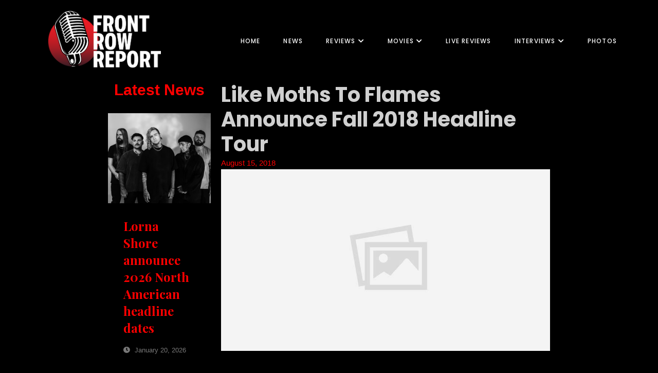

--- FILE ---
content_type: text/html; charset=UTF-8
request_url: https://www.thefrontrowreport.com/like-moths-flames-announce-fall-2018-headline-tour/
body_size: 16314
content:
<!DOCTYPE html>
<html lang="en-US">
<head>
	<meta charset="UTF-8" />
	<meta name="viewport" content="width=device-width, initial-scale=1" />
<title>Like Moths To Flames Announce Fall 2018 Headline Tour - Front Row Report</title>
<meta name="description" content="Like Moths to Flames will return to the road this fall. The band will embark on a headline, November/December trek with Oceans Ate Alaska, Phinehas, and Novelists in tow. Tickets are available here. Dark Divine was released in November 2017 via Rise Records. ICYMI: Rock Sound premiered the new song &quot;Empty the Same.&quot; Listen here AP premiered the &quot;Nowhere Left to&hellip;">
<meta name="robots" content="index, follow, max-snippet:-1, max-image-preview:large, max-video-preview:-1">
<link rel="canonical" href="https://www.thefrontrowreport.com/like-moths-flames-announce-fall-2018-headline-tour/">
<meta property="og:url" content="https://www.thefrontrowreport.com/like-moths-flames-announce-fall-2018-headline-tour/">
<meta property="og:site_name" content="Front Row Report">
<meta property="og:locale" content="en_US">
<meta property="og:type" content="article">
<meta property="article:author" content="https://www.facebook.com/thefrontrowreport">
<meta property="article:publisher" content="https://www.facebook.com/thefrontrowreport">
<meta property="article:section" content="News">
<meta property="og:title" content="Like Moths To Flames Announce Fall 2018 Headline Tour - Front Row Report">
<meta property="og:description" content="Like Moths to Flames will return to the road this fall. The band will embark on a headline, November/December trek with Oceans Ate Alaska, Phinehas, and Novelists in tow. Tickets are available here. Dark Divine was released in November 2017 via Rise Records. ICYMI: Rock Sound premiered the new song &quot;Empty the Same.&quot; Listen here AP premiered the &quot;Nowhere Left to&hellip;">
<meta property="og:image" content="">
<meta property="og:image:secure_url" content="">
<meta name="twitter:card" content="summary">
<meta name="twitter:title" content="Like Moths To Flames Announce Fall 2018 Headline Tour - Front Row Report">
<meta name="twitter:description" content="Like Moths to Flames will return to the road this fall. The band will embark on a headline, November/December trek with Oceans Ate Alaska, Phinehas, and Novelists in tow. Tickets are available here. Dark Divine was released in November 2017 via Rise Records. ICYMI: Rock Sound premiered the new song &quot;Empty the Same.&quot; Listen here AP premiered the &quot;Nowhere Left to&hellip;">
<link rel='dns-prefetch' href='//www.googletagmanager.com' />
<link rel="alternate" type="application/rss+xml" title="Front Row Report &raquo; Feed" href="https://www.thefrontrowreport.com/feed/" />
<link rel="alternate" type="application/rss+xml" title="Front Row Report &raquo; Comments Feed" href="https://www.thefrontrowreport.com/comments/feed/" />
<link rel="alternate" type="application/rss+xml" title="Front Row Report &raquo; Like Moths To Flames Announce Fall 2018 Headline Tour Comments Feed" href="https://www.thefrontrowreport.com/like-moths-flames-announce-fall-2018-headline-tour/feed/" />
<link rel="alternate" title="oEmbed (JSON)" type="application/json+oembed" href="https://www.thefrontrowreport.com/wp-json/oembed/1.0/embed?url=https%3A%2F%2Fwww.thefrontrowreport.com%2Flike-moths-flames-announce-fall-2018-headline-tour%2F" />
<link rel="alternate" title="oEmbed (XML)" type="text/xml+oembed" href="https://www.thefrontrowreport.com/wp-json/oembed/1.0/embed?url=https%3A%2F%2Fwww.thefrontrowreport.com%2Flike-moths-flames-announce-fall-2018-headline-tour%2F&#038;format=xml" />
<style id='wp-img-auto-sizes-contain-inline-css'>
img:is([sizes=auto i],[sizes^="auto," i]){contain-intrinsic-size:3000px 1500px}
/*# sourceURL=wp-img-auto-sizes-contain-inline-css */
</style>
<style id='wp-block-template-part-theme-inline-css'>
:root :where(.wp-block-template-part.has-background){margin-bottom:0;margin-top:0;padding:1.25em 2.375em}
/*# sourceURL=https://www.thefrontrowreport.com/wp-includes/blocks/template-part/theme.min.css */
</style>
<style id='wp-block-paragraph-inline-css'>
.is-small-text{font-size:.875em}.is-regular-text{font-size:1em}.is-large-text{font-size:2.25em}.is-larger-text{font-size:3em}.has-drop-cap:not(:focus):first-letter{float:left;font-size:8.4em;font-style:normal;font-weight:100;line-height:.68;margin:.05em .1em 0 0;text-transform:uppercase}body.rtl .has-drop-cap:not(:focus):first-letter{float:none;margin-left:.1em}p.has-drop-cap.has-background{overflow:hidden}:root :where(p.has-background){padding:1.25em 2.375em}:where(p.has-text-color:not(.has-link-color)) a{color:inherit}p.has-text-align-left[style*="writing-mode:vertical-lr"],p.has-text-align-right[style*="writing-mode:vertical-rl"]{rotate:180deg}
/*# sourceURL=https://www.thefrontrowreport.com/wp-includes/blocks/paragraph/style.min.css */
</style>
<style id='wp-emoji-styles-inline-css'>

	img.wp-smiley, img.emoji {
		display: inline !important;
		border: none !important;
		box-shadow: none !important;
		height: 1em !important;
		width: 1em !important;
		margin: 0 0.07em !important;
		vertical-align: -0.1em !important;
		background: none !important;
		padding: 0 !important;
	}
/*# sourceURL=wp-emoji-styles-inline-css */
</style>
<style id='wp-block-library-inline-css'>
:root{--wp-block-synced-color:#7a00df;--wp-block-synced-color--rgb:122,0,223;--wp-bound-block-color:var(--wp-block-synced-color);--wp-editor-canvas-background:#ddd;--wp-admin-theme-color:#007cba;--wp-admin-theme-color--rgb:0,124,186;--wp-admin-theme-color-darker-10:#006ba1;--wp-admin-theme-color-darker-10--rgb:0,107,160.5;--wp-admin-theme-color-darker-20:#005a87;--wp-admin-theme-color-darker-20--rgb:0,90,135;--wp-admin-border-width-focus:2px}@media (min-resolution:192dpi){:root{--wp-admin-border-width-focus:1.5px}}.wp-element-button{cursor:pointer}:root .has-very-light-gray-background-color{background-color:#eee}:root .has-very-dark-gray-background-color{background-color:#313131}:root .has-very-light-gray-color{color:#eee}:root .has-very-dark-gray-color{color:#313131}:root .has-vivid-green-cyan-to-vivid-cyan-blue-gradient-background{background:linear-gradient(135deg,#00d084,#0693e3)}:root .has-purple-crush-gradient-background{background:linear-gradient(135deg,#34e2e4,#4721fb 50%,#ab1dfe)}:root .has-hazy-dawn-gradient-background{background:linear-gradient(135deg,#faaca8,#dad0ec)}:root .has-subdued-olive-gradient-background{background:linear-gradient(135deg,#fafae1,#67a671)}:root .has-atomic-cream-gradient-background{background:linear-gradient(135deg,#fdd79a,#004a59)}:root .has-nightshade-gradient-background{background:linear-gradient(135deg,#330968,#31cdcf)}:root .has-midnight-gradient-background{background:linear-gradient(135deg,#020381,#2874fc)}:root{--wp--preset--font-size--normal:16px;--wp--preset--font-size--huge:42px}.has-regular-font-size{font-size:1em}.has-larger-font-size{font-size:2.625em}.has-normal-font-size{font-size:var(--wp--preset--font-size--normal)}.has-huge-font-size{font-size:var(--wp--preset--font-size--huge)}.has-text-align-center{text-align:center}.has-text-align-left{text-align:left}.has-text-align-right{text-align:right}.has-fit-text{white-space:nowrap!important}#end-resizable-editor-section{display:none}.aligncenter{clear:both}.items-justified-left{justify-content:flex-start}.items-justified-center{justify-content:center}.items-justified-right{justify-content:flex-end}.items-justified-space-between{justify-content:space-between}.screen-reader-text{border:0;clip-path:inset(50%);height:1px;margin:-1px;overflow:hidden;padding:0;position:absolute;width:1px;word-wrap:normal!important}.screen-reader-text:focus{background-color:#ddd;clip-path:none;color:#444;display:block;font-size:1em;height:auto;left:5px;line-height:normal;padding:15px 23px 14px;text-decoration:none;top:5px;width:auto;z-index:100000}html :where(.has-border-color){border-style:solid}html :where([style*=border-top-color]){border-top-style:solid}html :where([style*=border-right-color]){border-right-style:solid}html :where([style*=border-bottom-color]){border-bottom-style:solid}html :where([style*=border-left-color]){border-left-style:solid}html :where([style*=border-width]){border-style:solid}html :where([style*=border-top-width]){border-top-style:solid}html :where([style*=border-right-width]){border-right-style:solid}html :where([style*=border-bottom-width]){border-bottom-style:solid}html :where([style*=border-left-width]){border-left-style:solid}html :where(img[class*=wp-image-]){height:auto;max-width:100%}:where(figure){margin:0 0 1em}html :where(.is-position-sticky){--wp-admin--admin-bar--position-offset:var(--wp-admin--admin-bar--height,0px)}@media screen and (max-width:600px){html :where(.is-position-sticky){--wp-admin--admin-bar--position-offset:0px}}
/*# sourceURL=/wp-includes/css/dist/block-library/common.min.css */
</style>
<style id='global-styles-inline-css'>
:root{--wp--preset--aspect-ratio--square: 1;--wp--preset--aspect-ratio--4-3: 4/3;--wp--preset--aspect-ratio--3-4: 3/4;--wp--preset--aspect-ratio--3-2: 3/2;--wp--preset--aspect-ratio--2-3: 2/3;--wp--preset--aspect-ratio--16-9: 16/9;--wp--preset--aspect-ratio--9-16: 9/16;--wp--preset--color--black: #000000;--wp--preset--color--cyan-bluish-gray: #abb8c3;--wp--preset--color--white: #ffffff;--wp--preset--color--pale-pink: #f78da7;--wp--preset--color--vivid-red: #cf2e2e;--wp--preset--color--luminous-vivid-orange: #ff6900;--wp--preset--color--luminous-vivid-amber: #fcb900;--wp--preset--color--light-green-cyan: #7bdcb5;--wp--preset--color--vivid-green-cyan: #00d084;--wp--preset--color--pale-cyan-blue: #8ed1fc;--wp--preset--color--vivid-cyan-blue: #0693e3;--wp--preset--color--vivid-purple: #9b51e0;--wp--preset--color--zeever-primary: #FCFCFC;--wp--preset--color--zeever-secondary: #ff0000;--wp--preset--color--zeever-third: #121212;--wp--preset--color--zeever-bodytext: #D0D0D0;--wp--preset--color--zeever-bgsoft: #000000;--wp--preset--color--zeever-border: #000000;--wp--preset--color--zeever-button-border: #ff0000;--wp--preset--color--zeever-form: #252525;--wp--preset--gradient--vivid-cyan-blue-to-vivid-purple: linear-gradient(135deg,rgb(6,147,227) 0%,rgb(155,81,224) 100%);--wp--preset--gradient--light-green-cyan-to-vivid-green-cyan: linear-gradient(135deg,rgb(122,220,180) 0%,rgb(0,208,130) 100%);--wp--preset--gradient--luminous-vivid-amber-to-luminous-vivid-orange: linear-gradient(135deg,rgb(252,185,0) 0%,rgb(255,105,0) 100%);--wp--preset--gradient--luminous-vivid-orange-to-vivid-red: linear-gradient(135deg,rgb(255,105,0) 0%,rgb(207,46,46) 100%);--wp--preset--gradient--very-light-gray-to-cyan-bluish-gray: linear-gradient(135deg,rgb(238,238,238) 0%,rgb(169,184,195) 100%);--wp--preset--gradient--cool-to-warm-spectrum: linear-gradient(135deg,rgb(74,234,220) 0%,rgb(151,120,209) 20%,rgb(207,42,186) 40%,rgb(238,44,130) 60%,rgb(251,105,98) 80%,rgb(254,248,76) 100%);--wp--preset--gradient--blush-light-purple: linear-gradient(135deg,rgb(255,206,236) 0%,rgb(152,150,240) 100%);--wp--preset--gradient--blush-bordeaux: linear-gradient(135deg,rgb(254,205,165) 0%,rgb(254,45,45) 50%,rgb(107,0,62) 100%);--wp--preset--gradient--luminous-dusk: linear-gradient(135deg,rgb(255,203,112) 0%,rgb(199,81,192) 50%,rgb(65,88,208) 100%);--wp--preset--gradient--pale-ocean: linear-gradient(135deg,rgb(255,245,203) 0%,rgb(182,227,212) 50%,rgb(51,167,181) 100%);--wp--preset--gradient--electric-grass: linear-gradient(135deg,rgb(202,248,128) 0%,rgb(113,206,126) 100%);--wp--preset--gradient--midnight: linear-gradient(135deg,rgb(2,3,129) 0%,rgb(40,116,252) 100%);--wp--preset--gradient--quinary-to-septenary: linear-gradient(160deg, var(--wp--preset--color--quinary), var(--wp--preset--color--septenary));--wp--preset--font-size--small: 18px;--wp--preset--font-size--medium: 20px;--wp--preset--font-size--large: 24px;--wp--preset--font-size--x-large: 42px;--wp--preset--font-size--tiny: 16px;--wp--preset--font-size--normal: 20px;--wp--preset--font-size--extra-large: 40px;--wp--preset--font-size--huge: 96px;--wp--preset--font-size--gigantic: 144px;--wp--preset--font-size--heading-1: clamp(42px, 5.2778vw, 76px );--wp--preset--font-size--heading-2: clamp(28px, 3.334vw, 48px);--wp--preset--font-size--heading-3: clamp(22px, 1.667vw, 24px);--wp--preset--font-size--heading-4: clamp(20px, 1.528vw, 22px);--wp--preset--font-size--heading-5: clamp(18px, 1.389vw, 20px);--wp--preset--font-size--heading-6: clamp(14px, 1.112vw, 16px);--wp--preset--font-family--primary: 'Poppins';--wp--preset--font-family--secondary: 'Heebo';--wp--preset--spacing--20: 0.44rem;--wp--preset--spacing--30: 0.67rem;--wp--preset--spacing--40: 1rem;--wp--preset--spacing--50: 1.5rem;--wp--preset--spacing--60: 2.25rem;--wp--preset--spacing--70: 3.38rem;--wp--preset--spacing--80: 5.06rem;--wp--preset--shadow--natural: 6px 6px 9px rgba(0, 0, 0, 0.2);--wp--preset--shadow--deep: 12px 12px 50px rgba(0, 0, 0, 0.4);--wp--preset--shadow--sharp: 6px 6px 0px rgba(0, 0, 0, 0.2);--wp--preset--shadow--outlined: 6px 6px 0px -3px rgb(255, 255, 255), 6px 6px rgb(0, 0, 0);--wp--preset--shadow--crisp: 6px 6px 0px rgb(0, 0, 0);--wp--custom--headings--typography--font-family: var(--wp--preset--font-family--primary);}:root { --wp--style--global--content-size: 1170px;--wp--style--global--wide-size: 1200px; }:where(body) { margin: 0; }.wp-site-blocks > .alignleft { float: left; margin-right: 2em; }.wp-site-blocks > .alignright { float: right; margin-left: 2em; }.wp-site-blocks > .aligncenter { justify-content: center; margin-left: auto; margin-right: auto; }:where(.wp-site-blocks) > * { margin-block-start: 24px; margin-block-end: 0; }:where(.wp-site-blocks) > :first-child { margin-block-start: 0; }:where(.wp-site-blocks) > :last-child { margin-block-end: 0; }:root { --wp--style--block-gap: 24px; }:root :where(.is-layout-flow) > :first-child{margin-block-start: 0;}:root :where(.is-layout-flow) > :last-child{margin-block-end: 0;}:root :where(.is-layout-flow) > *{margin-block-start: 24px;margin-block-end: 0;}:root :where(.is-layout-constrained) > :first-child{margin-block-start: 0;}:root :where(.is-layout-constrained) > :last-child{margin-block-end: 0;}:root :where(.is-layout-constrained) > *{margin-block-start: 24px;margin-block-end: 0;}:root :where(.is-layout-flex){gap: 24px;}:root :where(.is-layout-grid){gap: 24px;}.is-layout-flow > .alignleft{float: left;margin-inline-start: 0;margin-inline-end: 2em;}.is-layout-flow > .alignright{float: right;margin-inline-start: 2em;margin-inline-end: 0;}.is-layout-flow > .aligncenter{margin-left: auto !important;margin-right: auto !important;}.is-layout-constrained > .alignleft{float: left;margin-inline-start: 0;margin-inline-end: 2em;}.is-layout-constrained > .alignright{float: right;margin-inline-start: 2em;margin-inline-end: 0;}.is-layout-constrained > .aligncenter{margin-left: auto !important;margin-right: auto !important;}.is-layout-constrained > :where(:not(.alignleft):not(.alignright):not(.alignfull)){max-width: var(--wp--style--global--content-size);margin-left: auto !important;margin-right: auto !important;}.is-layout-constrained > .alignwide{max-width: var(--wp--style--global--wide-size);}body .is-layout-flex{display: flex;}.is-layout-flex{flex-wrap: wrap;align-items: center;}.is-layout-flex > :is(*, div){margin: 0;}body .is-layout-grid{display: grid;}.is-layout-grid > :is(*, div){margin: 0;}body{background-color: var(--wp--preset--color--black);color: #D0D0D0;padding-top: 0px;padding-right: 0px;padding-bottom: 0px;padding-left: 0px;}a:where(:not(.wp-element-button)){color: var(--wp--preset--color--zeever-secondary);text-decoration: underline;}h1{font-family: var(--wp--custom--headings--typography--font-family);}h2{font-family: var(--wp--custom--headings--typography--font-family);}h3{font-family: var(--wp--custom--headings--typography--font-family);}h4{font-family: var(--wp--custom--headings--typography--font-family);}h5{font-family: var(--wp--custom--headings--typography--font-family);}h6{font-family: var(--wp--custom--headings--typography--font-family);}:root :where(.wp-element-button, .wp-block-button__link){background-color: #32373c;border-width: 0;color: #fff;font-family: inherit;font-size: inherit;font-style: inherit;font-weight: inherit;letter-spacing: inherit;line-height: inherit;padding-top: calc(0.667em + 2px);padding-right: calc(1.333em + 2px);padding-bottom: calc(0.667em + 2px);padding-left: calc(1.333em + 2px);text-decoration: none;text-transform: inherit;}.has-black-color{color: var(--wp--preset--color--black) !important;}.has-cyan-bluish-gray-color{color: var(--wp--preset--color--cyan-bluish-gray) !important;}.has-white-color{color: var(--wp--preset--color--white) !important;}.has-pale-pink-color{color: var(--wp--preset--color--pale-pink) !important;}.has-vivid-red-color{color: var(--wp--preset--color--vivid-red) !important;}.has-luminous-vivid-orange-color{color: var(--wp--preset--color--luminous-vivid-orange) !important;}.has-luminous-vivid-amber-color{color: var(--wp--preset--color--luminous-vivid-amber) !important;}.has-light-green-cyan-color{color: var(--wp--preset--color--light-green-cyan) !important;}.has-vivid-green-cyan-color{color: var(--wp--preset--color--vivid-green-cyan) !important;}.has-pale-cyan-blue-color{color: var(--wp--preset--color--pale-cyan-blue) !important;}.has-vivid-cyan-blue-color{color: var(--wp--preset--color--vivid-cyan-blue) !important;}.has-vivid-purple-color{color: var(--wp--preset--color--vivid-purple) !important;}.has-zeever-primary-color{color: var(--wp--preset--color--zeever-primary) !important;}.has-zeever-secondary-color{color: var(--wp--preset--color--zeever-secondary) !important;}.has-zeever-third-color{color: var(--wp--preset--color--zeever-third) !important;}.has-zeever-bodytext-color{color: var(--wp--preset--color--zeever-bodytext) !important;}.has-zeever-bgsoft-color{color: var(--wp--preset--color--zeever-bgsoft) !important;}.has-zeever-border-color{color: var(--wp--preset--color--zeever-border) !important;}.has-zeever-button-border-color{color: var(--wp--preset--color--zeever-button-border) !important;}.has-zeever-form-color{color: var(--wp--preset--color--zeever-form) !important;}.has-black-background-color{background-color: var(--wp--preset--color--black) !important;}.has-cyan-bluish-gray-background-color{background-color: var(--wp--preset--color--cyan-bluish-gray) !important;}.has-white-background-color{background-color: var(--wp--preset--color--white) !important;}.has-pale-pink-background-color{background-color: var(--wp--preset--color--pale-pink) !important;}.has-vivid-red-background-color{background-color: var(--wp--preset--color--vivid-red) !important;}.has-luminous-vivid-orange-background-color{background-color: var(--wp--preset--color--luminous-vivid-orange) !important;}.has-luminous-vivid-amber-background-color{background-color: var(--wp--preset--color--luminous-vivid-amber) !important;}.has-light-green-cyan-background-color{background-color: var(--wp--preset--color--light-green-cyan) !important;}.has-vivid-green-cyan-background-color{background-color: var(--wp--preset--color--vivid-green-cyan) !important;}.has-pale-cyan-blue-background-color{background-color: var(--wp--preset--color--pale-cyan-blue) !important;}.has-vivid-cyan-blue-background-color{background-color: var(--wp--preset--color--vivid-cyan-blue) !important;}.has-vivid-purple-background-color{background-color: var(--wp--preset--color--vivid-purple) !important;}.has-zeever-primary-background-color{background-color: var(--wp--preset--color--zeever-primary) !important;}.has-zeever-secondary-background-color{background-color: var(--wp--preset--color--zeever-secondary) !important;}.has-zeever-third-background-color{background-color: var(--wp--preset--color--zeever-third) !important;}.has-zeever-bodytext-background-color{background-color: var(--wp--preset--color--zeever-bodytext) !important;}.has-zeever-bgsoft-background-color{background-color: var(--wp--preset--color--zeever-bgsoft) !important;}.has-zeever-border-background-color{background-color: var(--wp--preset--color--zeever-border) !important;}.has-zeever-button-border-background-color{background-color: var(--wp--preset--color--zeever-button-border) !important;}.has-zeever-form-background-color{background-color: var(--wp--preset--color--zeever-form) !important;}.has-black-border-color{border-color: var(--wp--preset--color--black) !important;}.has-cyan-bluish-gray-border-color{border-color: var(--wp--preset--color--cyan-bluish-gray) !important;}.has-white-border-color{border-color: var(--wp--preset--color--white) !important;}.has-pale-pink-border-color{border-color: var(--wp--preset--color--pale-pink) !important;}.has-vivid-red-border-color{border-color: var(--wp--preset--color--vivid-red) !important;}.has-luminous-vivid-orange-border-color{border-color: var(--wp--preset--color--luminous-vivid-orange) !important;}.has-luminous-vivid-amber-border-color{border-color: var(--wp--preset--color--luminous-vivid-amber) !important;}.has-light-green-cyan-border-color{border-color: var(--wp--preset--color--light-green-cyan) !important;}.has-vivid-green-cyan-border-color{border-color: var(--wp--preset--color--vivid-green-cyan) !important;}.has-pale-cyan-blue-border-color{border-color: var(--wp--preset--color--pale-cyan-blue) !important;}.has-vivid-cyan-blue-border-color{border-color: var(--wp--preset--color--vivid-cyan-blue) !important;}.has-vivid-purple-border-color{border-color: var(--wp--preset--color--vivid-purple) !important;}.has-zeever-primary-border-color{border-color: var(--wp--preset--color--zeever-primary) !important;}.has-zeever-secondary-border-color{border-color: var(--wp--preset--color--zeever-secondary) !important;}.has-zeever-third-border-color{border-color: var(--wp--preset--color--zeever-third) !important;}.has-zeever-bodytext-border-color{border-color: var(--wp--preset--color--zeever-bodytext) !important;}.has-zeever-bgsoft-border-color{border-color: var(--wp--preset--color--zeever-bgsoft) !important;}.has-zeever-border-border-color{border-color: var(--wp--preset--color--zeever-border) !important;}.has-zeever-button-border-border-color{border-color: var(--wp--preset--color--zeever-button-border) !important;}.has-zeever-form-border-color{border-color: var(--wp--preset--color--zeever-form) !important;}.has-vivid-cyan-blue-to-vivid-purple-gradient-background{background: var(--wp--preset--gradient--vivid-cyan-blue-to-vivid-purple) !important;}.has-light-green-cyan-to-vivid-green-cyan-gradient-background{background: var(--wp--preset--gradient--light-green-cyan-to-vivid-green-cyan) !important;}.has-luminous-vivid-amber-to-luminous-vivid-orange-gradient-background{background: var(--wp--preset--gradient--luminous-vivid-amber-to-luminous-vivid-orange) !important;}.has-luminous-vivid-orange-to-vivid-red-gradient-background{background: var(--wp--preset--gradient--luminous-vivid-orange-to-vivid-red) !important;}.has-very-light-gray-to-cyan-bluish-gray-gradient-background{background: var(--wp--preset--gradient--very-light-gray-to-cyan-bluish-gray) !important;}.has-cool-to-warm-spectrum-gradient-background{background: var(--wp--preset--gradient--cool-to-warm-spectrum) !important;}.has-blush-light-purple-gradient-background{background: var(--wp--preset--gradient--blush-light-purple) !important;}.has-blush-bordeaux-gradient-background{background: var(--wp--preset--gradient--blush-bordeaux) !important;}.has-luminous-dusk-gradient-background{background: var(--wp--preset--gradient--luminous-dusk) !important;}.has-pale-ocean-gradient-background{background: var(--wp--preset--gradient--pale-ocean) !important;}.has-electric-grass-gradient-background{background: var(--wp--preset--gradient--electric-grass) !important;}.has-midnight-gradient-background{background: var(--wp--preset--gradient--midnight) !important;}.has-quinary-to-septenary-gradient-background{background: var(--wp--preset--gradient--quinary-to-septenary) !important;}.has-small-font-size{font-size: var(--wp--preset--font-size--small) !important;}.has-medium-font-size{font-size: var(--wp--preset--font-size--medium) !important;}.has-large-font-size{font-size: var(--wp--preset--font-size--large) !important;}.has-x-large-font-size{font-size: var(--wp--preset--font-size--x-large) !important;}.has-tiny-font-size{font-size: var(--wp--preset--font-size--tiny) !important;}.has-normal-font-size{font-size: var(--wp--preset--font-size--normal) !important;}.has-extra-large-font-size{font-size: var(--wp--preset--font-size--extra-large) !important;}.has-huge-font-size{font-size: var(--wp--preset--font-size--huge) !important;}.has-gigantic-font-size{font-size: var(--wp--preset--font-size--gigantic) !important;}.has-heading-1-font-size{font-size: var(--wp--preset--font-size--heading-1) !important;}.has-heading-2-font-size{font-size: var(--wp--preset--font-size--heading-2) !important;}.has-heading-3-font-size{font-size: var(--wp--preset--font-size--heading-3) !important;}.has-heading-4-font-size{font-size: var(--wp--preset--font-size--heading-4) !important;}.has-heading-5-font-size{font-size: var(--wp--preset--font-size--heading-5) !important;}.has-heading-6-font-size{font-size: var(--wp--preset--font-size--heading-6) !important;}.has-primary-font-family{font-family: var(--wp--preset--font-family--primary) !important;}.has-secondary-font-family{font-family: var(--wp--preset--font-family--secondary) !important;}
/*# sourceURL=global-styles-inline-css */
</style>
<style id='wp-block-template-skip-link-inline-css'>

		.skip-link.screen-reader-text {
			border: 0;
			clip-path: inset(50%);
			height: 1px;
			margin: -1px;
			overflow: hidden;
			padding: 0;
			position: absolute !important;
			width: 1px;
			word-wrap: normal !important;
		}

		.skip-link.screen-reader-text:focus {
			background-color: #eee;
			clip-path: none;
			color: #444;
			display: block;
			font-size: 1em;
			height: auto;
			left: 5px;
			line-height: normal;
			padding: 15px 23px 14px;
			text-decoration: none;
			top: 5px;
			width: auto;
			z-index: 100000;
		}
/*# sourceURL=wp-block-template-skip-link-inline-css */
</style>
<link rel='stylesheet' id='zeever-style-css' href='https://www.thefrontrowreport.com/wp-content/themes/zeever/style.css?ver=1.1.2' media='all' />
<style id='zeever-style-inline-css'>
@import url(https://www.thefrontrowreport.com/wp-content/fonts/3522bf74609183594e6fae89d6e9dbda.css);
/*# sourceURL=zeever-style-inline-css */
</style>
<link rel='stylesheet' id='zeever-core-add-css' href='https://www.thefrontrowreport.com/wp-content/themes/zeever//assets/css/core-add.css?ver=1.1.2' media='all' />
<link rel='stylesheet' id='zeever-animate-css' href='https://www.thefrontrowreport.com/wp-content/themes/zeever//assets/css/animation.css?ver=1.1.2' media='all' />
<link rel='stylesheet' id='gutenverse-frontend-font-awesome-css' href='https://www.thefrontrowreport.com/wp-content/plugins/gutenverse/assets/fontawesome/css/all.min.css?ver=1.9.2' media='all' />
<link rel='stylesheet' id='gutenverse-frontend-icon-gutenverse-css' href='https://www.thefrontrowreport.com/wp-content/plugins/gutenverse/assets/gtnicon/gtnicon.css?ver=1.9.2' media='all' />
<link rel='stylesheet' id='gutenverse-frontend-style-css' href='https://www.thefrontrowreport.com/wp-content/plugins/gutenverse/assets/css/frontend-block.css?ver=1.9.2' media='all' />
<link rel='stylesheet' id='gutenverse-frontend-icons-css' href='https://www.thefrontrowreport.com/wp-content/plugins/gutenverse/assets/css/frontend-icon.css?ver=1.9.2' media='all' />

<!-- Google tag (gtag.js) snippet added by Site Kit -->

<!-- Google Analytics snippet added by Site Kit -->
<script src="https://www.googletagmanager.com/gtag/js?id=GT-NC68PBT4" id="google_gtagjs-js" async></script>
<script id="google_gtagjs-js-after">
window.dataLayer = window.dataLayer || [];function gtag(){dataLayer.push(arguments);}
gtag("set","linker",{"domains":["www.thefrontrowreport.com"]});
gtag("js", new Date());
gtag("set", "developer_id.dZTNiMT", true);
gtag("config", "GT-NC68PBT4");
//# sourceURL=google_gtagjs-js-after
</script>

<!-- End Google tag (gtag.js) snippet added by Site Kit -->
<link rel="https://api.w.org/" href="https://www.thefrontrowreport.com/wp-json/" /><link rel="alternate" title="JSON" type="application/json" href="https://www.thefrontrowreport.com/wp-json/wp/v2/posts/19991" /><link rel="EditURI" type="application/rsd+xml" title="RSD" href="https://www.thefrontrowreport.com/xmlrpc.php?rsd" />
<meta name="generator" content="WordPress 6.9" />
<link rel='shortlink' href='https://www.thefrontrowreport.com/?p=19991' />
<meta name="generator" content="Site Kit by Google 1.128.0" />		<style id="gutenverse-global-css"> 
			:root { 
            --guten-screen-xs-max: 767px;
            --guten-screen-sm-min: 768px;
            --guten-screen-sm-max: 1024px;
            --guten-screen-md-min: 1025px; 
        }body { --gutenverse-font-family-h1-font:Poppins;--gutenverse-font-size-h1-font:76px;--gutenverse-font-weight-h1-font:600;--gutenverse-font-lineHeight-h1-font:1.2em;--gutenverse-font-family-h2-font:Poppins;--gutenverse-font-size-h2-font:48px;--gutenverse-font-weight-h2-font:700;--gutenverse-font-lineHeight-h2-font:1.2em;--gutenverse-font-family-h2-hero-font:Poppins;--gutenverse-font-size-h2-hero-font:56px;--gutenverse-font-weight-h2-hero-font:700;--gutenverse-font-lineHeight-h2-hero-font:1.2em;--gutenverse-font-family-h2-small-font:Poppins;--gutenverse-font-size-h2-small-font:36px;--gutenverse-font-weight-h2-small-font:700;--gutenverse-font-lineHeight-h2-small-font:1.2em;--gutenverse-font-family-h3-font:Poppins;--gutenverse-font-size-h3-font:24px;--gutenverse-font-weight-h3-font:700;--gutenverse-font-lineHeight-h3-font:1.2em;--gutenverse-font-family-h3-big-font:Poppins;--gutenverse-font-size-h3-big-font:28px;--gutenverse-font-weight-h3-big-font:700;--gutenverse-font-lineHeight-h3-big-font:1.2em;--gutenverse-font-family-h4-font:Poppins;--gutenverse-font-size-h4-font:20px;--gutenverse-font-weight-h4-font:500;--gutenverse-font-lineHeight-h4-font:1.4em;--gutenverse-font-family-h4-alt-font:Poppins;--gutenverse-font-size-h4-alt-font:18px;--gutenverse-font-weight-h4-alt-font:600;--gutenverse-font-lineHeight-h4-alt-font:1.7em;--gutenverse-font-family-h5-font:Poppins;--gutenverse-font-size-h5-font:16px;--gutenverse-font-weight-h5-font:500;--gutenverse-font-transform-h5-font:uppercase;--gutenverse-font-lineHeight-h5-font:1.3em;--gutenverse-font-spacing-h5-font:0.01em;--gutenverse-font-family-h6-font:Poppins;--gutenverse-font-size-h6-font:16px;--gutenverse-font-weight-h6-font:500;--gutenverse-font-lineHeight-h6-font:1.2em;--gutenverse-font-family-body-text-font:Heebo;--gutenverse-font-size-body-text-font:15px;--gutenverse-font-weight-body-text-font:400;--gutenverse-font-lineHeight-body-text-font:1.7em;--gutenverse-font-family-body-text-2-font:Heebo;--gutenverse-font-size-body-text-2-font:14px;--gutenverse-font-weight-body-text-2-font:400;--gutenverse-font-lineHeight-body-text-2-font:1.7em;--gutenverse-font-family-button-font:Heebo;--gutenverse-font-size-button-font:15px;--gutenverse-font-weight-button-font:500;--gutenverse-font-transform-button-font:uppercase;--gutenverse-font-lineHeight-button-font:1em;--gutenverse-font-spacing-button-font:0.1em;--gutenverse-font-family-button-two-font:Heebo;--gutenverse-font-size-button-two-font:14px;--gutenverse-font-weight-button-two-font:500;--gutenverse-font-transform-button-two-font:uppercase;--gutenverse-font-lineHeight-button-two-font:1em;--gutenverse-font-spacing-button-two-font:0.1em;--gutenverse-font-family-nav-font:Poppins;--gutenverse-font-size-nav-font:12px;--gutenverse-font-weight-nav-font:500;--gutenverse-font-transform-nav-font:uppercase;--gutenverse-font-lineHeight-nav-font:1.7em;--gutenverse-font-spacing-nav-font:0.1em;--gutenverse-font-family-testimonial-font:Heebo;--gutenverse-font-size-testimonial-font:16px;--gutenverse-font-weight-testimonial-font:400;--gutenverse-font-style-testimonial-font:italic;--gutenverse-font-lineHeight-testimonial-font:1.5em;--gutenverse-font-family-readmore-font:Heebo;--gutenverse-font-size-readmore-font:12px;--gutenverse-font-weight-readmore-font:500;--gutenverse-font-transform-readmore-font:uppercase;--gutenverse-font-lineHeight-readmore-font:1.5em;--gutenverse-font-spacing-readmore-font:0.1em;--gutenverse-font-family-404-font:Heebo;--gutenverse-font-size-404-font:156px;--gutenverse-font-weight-404-font:700;--gutenverse-font-lineHeight-404-font:1.2em;--gutenverse-font-family-list-text-font:Heebo;--gutenverse-font-size-list-text-font:16px;--gutenverse-font-weight-list-text-font:400;--gutenverse-font-lineHeight-list-text-font:1.7em;--gutenverse-font-family-h1-font:Poppins;--gutenverse-font-size-h1-font:76px;--gutenverse-font-weight-h1-font:600;--gutenverse-font-lineHeight-h1-font:1.2em;--gutenverse-font-family-h2-font:Poppins;--gutenverse-font-size-h2-font:48px;--gutenverse-font-weight-h2-font:700;--gutenverse-font-lineHeight-h2-font:1.2em;--gutenverse-font-family-h2-hero-font:Poppins;--gutenverse-font-size-h2-hero-font:56px;--gutenverse-font-weight-h2-hero-font:700;--gutenverse-font-lineHeight-h2-hero-font:1.2em;--gutenverse-font-family-h2-small-font:Poppins;--gutenverse-font-size-h2-small-font:36px;--gutenverse-font-weight-h2-small-font:700;--gutenverse-font-lineHeight-h2-small-font:1.2em;--gutenverse-font-family-h3-font:Poppins;--gutenverse-font-size-h3-font:24px;--gutenverse-font-weight-h3-font:700;--gutenverse-font-lineHeight-h3-font:1.2em;--gutenverse-font-family-h3-big-font:Poppins;--gutenverse-font-size-h3-big-font:28px;--gutenverse-font-weight-h3-big-font:700;--gutenverse-font-lineHeight-h3-big-font:1.2em;--gutenverse-font-family-h4-font:Poppins;--gutenverse-font-size-h4-font:20px;--gutenverse-font-weight-h4-font:500;--gutenverse-font-lineHeight-h4-font:1.4em;--gutenverse-font-family-h4-alt-font:Poppins;--gutenverse-font-size-h4-alt-font:18px;--gutenverse-font-weight-h4-alt-font:600;--gutenverse-font-lineHeight-h4-alt-font:1.7em;--gutenverse-font-family-h5-font:Poppins;--gutenverse-font-size-h5-font:16px;--gutenverse-font-weight-h5-font:500;--gutenverse-font-transform-h5-font:uppercase;--gutenverse-font-lineHeight-h5-font:1.3em;--gutenverse-font-spacing-h5-font:0.01em;--gutenverse-font-family-h6-font:Poppins;--gutenverse-font-size-h6-font:16px;--gutenverse-font-weight-h6-font:500;--gutenverse-font-lineHeight-h6-font:1.2em;--gutenverse-font-family-body-text-font:Heebo;--gutenverse-font-size-body-text-font:15px;--gutenverse-font-weight-body-text-font:400;--gutenverse-font-lineHeight-body-text-font:1.7em;--gutenverse-font-family-body-text-2-font:Heebo;--gutenverse-font-size-body-text-2-font:14px;--gutenverse-font-weight-body-text-2-font:400;--gutenverse-font-lineHeight-body-text-2-font:1.7em;--gutenverse-font-family-button-font:Heebo;--gutenverse-font-size-button-font:15px;--gutenverse-font-weight-button-font:500;--gutenverse-font-transform-button-font:uppercase;--gutenverse-font-lineHeight-button-font:1em;--gutenverse-font-spacing-button-font:0.1em;--gutenverse-font-family-button-two-font:Heebo;--gutenverse-font-size-button-two-font:14px;--gutenverse-font-weight-button-two-font:500;--gutenverse-font-transform-button-two-font:uppercase;--gutenverse-font-lineHeight-button-two-font:1em;--gutenverse-font-spacing-button-two-font:0.1em;--gutenverse-font-family-nav-font:Poppins;--gutenverse-font-size-nav-font:12px;--gutenverse-font-weight-nav-font:500;--gutenverse-font-transform-nav-font:uppercase;--gutenverse-font-lineHeight-nav-font:1.7em;--gutenverse-font-spacing-nav-font:0.1em;--gutenverse-font-family-testimonial-font:Heebo;--gutenverse-font-size-testimonial-font:16px;--gutenverse-font-weight-testimonial-font:400;--gutenverse-font-style-testimonial-font:italic;--gutenverse-font-lineHeight-testimonial-font:1.5em;--gutenverse-font-family-readmore-font:Heebo;--gutenverse-font-size-readmore-font:12px;--gutenverse-font-weight-readmore-font:500;--gutenverse-font-transform-readmore-font:uppercase;--gutenverse-font-lineHeight-readmore-font:1.5em;--gutenverse-font-spacing-readmore-font:0.1em;--gutenverse-font-family-404-font:Heebo;--gutenverse-font-size-404-font:156px;--gutenverse-font-weight-404-font:700;--gutenverse-font-lineHeight-404-font:1.2em;--gutenverse-font-family-list-text-font:Heebo;--gutenverse-font-size-list-text-font:16px;--gutenverse-font-weight-list-text-font:400;--gutenverse-font-lineHeight-list-text-font:1.7em; } 
				@media only screen and (max-width: 1024px) { body {--gutenverse-font-size-h3-font:22px;--gutenverse-font-size-testimonial-font:14px;--gutenverse-font-size-h3-font:22px;--gutenverse-font-size-testimonial-font:14px;}
				@media only screen and (max-width: 767px) { body {--gutenverse-font-size-h1-font:32px;--gutenverse-font-size-h2-font:30px;--gutenverse-font-size-h2-hero-font:32px;--gutenverse-font-size-h2-small-font:24px;--gutenverse-font-size-h3-big-font:22px;--gutenverse-font-size-h4-font:16px;--gutenverse-font-size-h4-alt-font:16px;--gutenverse-font-size-h5-font:14px;--gutenverse-font-size-button-font:12px;--gutenverse-font-size-button-two-font:12px;--gutenverse-font-size-404-font:56px;--gutenverse-font-size-list-text-font:14px;--gutenverse-font-size-h1-font:32px;--gutenverse-font-size-h2-font:30px;--gutenverse-font-size-h2-hero-font:32px;--gutenverse-font-size-h2-small-font:24px;--gutenverse-font-size-h3-big-font:22px;--gutenverse-font-size-h4-font:16px;--gutenverse-font-size-h4-alt-font:16px;--gutenverse-font-size-h5-font:14px;--gutenverse-font-size-button-font:12px;--gutenverse-font-size-button-two-font:12px;--gutenverse-font-size-404-font:56px;--gutenverse-font-size-list-text-font:14px;}		</style>
				<style id="gutenverse-template-generator"> 
			.guten-fvg1Dl.layout-boxed > .guten-container { max-width: 1170px; } section.guten-element.guten-fvg1Dl > .guten-container { align-content: center; align-items: center; } .guten-element.guten-fvg1Dl { margin-bottom: -200px; padding-top: 10px; z-index: 4; } @media only screen and (max-width: 1024px) { .guten-element.guten-fvg1Dl { margin-bottom: -120px; padding-right: 10px; padding-left: 10px; z-index: 4; } }.guten-hdVg51 { width: 25%;  } .guten-section > .guten-container > .guten-hdVg51.guten-column > .sticky-wrapper > .guten-column-wrapper {   } @media only screen and (max-width: 1024px) { .guten-hdVg51 { width: 25%; } } @media only screen and (max-width: 767px) { .guten-section .guten-hdVg51.guten-column  { width: 50%; } }.guten-4D2MFv { width: 75%;  } .guten-section > .guten-container > .guten-4D2MFv.guten-column > .sticky-wrapper > .guten-column-wrapper {  justify-content: flex-end; } @media only screen and (max-width: 1024px) { .guten-4D2MFv { width: 75%; } } @media only screen and (max-width: 767px) { .guten-section .guten-4D2MFv.guten-column  { width: 50%; } }.guten-xxQGCA { text-align: center;  } .guten-xxQGCA img { width: 82%; } @media only screen and (max-width: 1024px) { .guten-xxQGCA img { width: 100%; } }#guten-uNzlPk .gutenverse-menu-wrapper .gutenverse-menu { justify-content: flex-end; } #guten-uNzlPk .gutenverse-menu-wrapper { background-color: ; } #guten-uNzlPk .gutenverse-menu-wrapper .gutenverse-menu > li > a, #guten-uNzlPk .gutenverse-menu-wrapper .gutenverse-menu > ul > li > a { font-family: var(--gutenverse-font-family-nav-font); font-size: var(--gutenverse-font-size-nav-font); font-weight: var(--gutenverse-font-weight-nav-font); text-transform: var(--gutenverse-font-transform-nav-font); font-style: var(--gutenverse-font-style-nav-font); text-decoration: var(--gutenverse-font-decoration-nav-font); line-height: var(--gutenverse-font-lineHeight-nav-font); letter-spacing: var(--gutenverse-font-spacing-nav-font); padding-left: 30px; color: var(--wp--preset--color--zeever-primary); } #guten-uNzlPk .gutenverse-menu-wrapper .gutenverse-menu > li:hover > a, #guten-uNzlPk .gutenverse-menu-wrapper .gutenverse-menu > ul > li:hover > a { color: var(--wp--preset--color--zeever-secondary); } #guten-uNzlPk .gutenverse-menu-wrapper .gutenverse-menu > li.current-menu-item > a, #guten-uNzlPk .gutenverse-menu-wrapper .gutenverse-menu > ul > li.current-menu-item > a { color: var(--wp--preset--color--zeever-secondary); } #guten-uNzlPk .gutenverse-menu-wrapper .gutenverse-menu > li.current-menu-ancestor > a, #guten-uNzlPk .gutenverse-menu-wrapper .gutenverse-menu > ul > li.current-menu-ancestor > a { color: var(--wp--preset--color--zeever-secondary); } #guten-uNzlPk.guten-nav-menu .gutenverse-menu-wrapper .gutenverse-menu li.menu-item-has-children > a i { border-style: none; } #guten-uNzlPk .gutenverse-menu-wrapper .gutenverse-menu .sub-menu li  a { font-family: var(--gutenverse-font-family-nav-font); font-size: var(--gutenverse-font-size-nav-font); font-weight: var(--gutenverse-font-weight-nav-font); text-transform: var(--gutenverse-font-transform-nav-font); font-style: var(--gutenverse-font-style-nav-font); text-decoration: var(--gutenverse-font-decoration-nav-font); line-height: var(--gutenverse-font-lineHeight-nav-font); letter-spacing: var(--gutenverse-font-spacing-nav-font); } #guten-uNzlPk .gutenverse-menu-wrapper .gutenverse-menu .sub-menu li > a { color: var(--wp--preset--color--zeever-third); background-color: ; } #guten-uNzlPk .gutenverse-menu-wrapper .gutenverse-menu .sub-menu li:hover > a { color: var(--wp--preset--color--zeever-secondary); } #guten-uNzlPk .gutenverse-menu-wrapper .gutenverse-menu .sub-menu > li.current-menu-item > a { color: var(--wp--preset--color--zeever-secondary); background-color: ; } #guten-uNzlPk.guten-nav-menu .gutenverse-menu-wrapper .gutenverse-menu li.menu-item-has-children .sub-menu { width: 215px; } #guten-uNzlPk .gutenverse-hamburger-wrapper { justify-content: right; } #guten-uNzlPk.guten-nav-menu .gutenverse-hamburger-menu { background-color: rgba(255, 255, 255, 0); border-style: solid; border-width: 2px; border-color: var(--wp--preset--color--zeever-secondary); } #guten-uNzlPk.guten-nav-menu .gutenverse-menu-wrapper .gutenverse-nav-identity-panel .gutenverse-close-menu { background-color: rgba(255, 255, 255, 0); border-style: solid; border-width: 1px; border-color: var(--wp--preset--color--zeever-secondary); } @media only screen and (max-width: 1024px) { #guten-uNzlPk .gutenverse-menu-wrapper .gutenverse-menu { justify-content: flex-start; } #guten-uNzlPk.break-point-mobile.guten-nav-menu .gutenverse-menu-wrapper { background-color: rgba(11, 12, 16, 1); } #guten-uNzlPk.break-point-tablet.guten-nav-menu .gutenverse-menu-wrapper { background-color: rgba(11, 12, 16, 1); } #guten-uNzlPk .gutenverse-menu-wrapper { padding-top: 20px; padding-right: 20px; padding-left: 20px; } #guten-uNzlPk .gutenverse-menu-wrapper .gutenverse-menu > li > a, #guten-uNzlPk .gutenverse-menu-wrapper .gutenverse-menu > ul > li > a { padding-left: 10px; color: rgba(255, 255, 255, 1); } #guten-uNzlPk .gutenverse-menu-wrapper .gutenverse-menu > li:hover > a, #guten-uNzlPk .gutenverse-menu-wrapper .gutenverse-menu > ul > li:hover > a { color: rgba(102, 252, 241, 1); } #guten-uNzlPk .gutenverse-menu-wrapper .gutenverse-menu > li.current-menu-item > a, #guten-uNzlPk .gutenverse-menu-wrapper .gutenverse-menu > ul > li.current-menu-item > a { color: rgba(102, 252, 241, 1); } #guten-uNzlPk .gutenverse-menu-wrapper .gutenverse-menu > li.current-menu-ancestor > a, #guten-uNzlPk .gutenverse-menu-wrapper .gutenverse-menu > ul > li.current-menu-ancestor > a { color: rgba(102, 252, 241, 1); } #guten-uNzlPk.guten-nav-menu .gutenverse-menu-wrapper .gutenverse-menu li.menu-item-has-children > a i { margin-right: 20px; padding-top: 10px; padding-right: 10px; padding-bottom: 10px; padding-left: 10px; } #guten-uNzlPk .gutenverse-menu-wrapper .gutenverse-menu .sub-menu li > a { color: rgba(255, 255, 255, 1); } #guten-uNzlPk .gutenverse-menu-wrapper .gutenverse-menu .sub-menu li:hover > a { color: rgba(102, 252, 241, 1); } #guten-uNzlPk .gutenverse-menu-wrapper .gutenverse-menu .sub-menu > li.current-menu-item > a { color: rgba(102, 252, 241, 1); } #guten-uNzlPk.guten-nav-menu .gutenverse-hamburger-menu { padding-top: 15px; padding-right: 20px; padding-bottom: 15px; padding-left: 20px; color: rgba(255, 255, 255, 1); } #guten-uNzlPk.guten-nav-menu .gutenverse-menu-wrapper .gutenverse-nav-identity-panel .gutenverse-close-menu { padding-top: 10px; padding-bottom: 10px; color: rgba(255, 255, 255, 1); border-top-left-radius: 0px;border-top-right-radius: 0px;border-bottom-right-radius: 0px;border-bottom-left-radius: 0px; } } @media only screen and (max-width: 767px) { #guten-uNzlPk .gutenverse-menu-wrapper .gutenverse-menu { justify-content: flex-start; } #guten-uNzlPk .gutenverse-menu-wrapper .gutenverse-menu > li:hover > a, #guten-uNzlPk .gutenverse-menu-wrapper .gutenverse-menu > ul > li:hover > a { color: var(--wp--preset--color--zeever-secondary); } #guten-uNzlPk .gutenverse-menu-wrapper .gutenverse-menu > li.current-menu-item > a, #guten-uNzlPk .gutenverse-menu-wrapper .gutenverse-menu > ul > li.current-menu-item > a { color: var(--wp--preset--color--zeever-secondary); } #guten-uNzlPk .gutenverse-menu-wrapper .gutenverse-menu > li.current-menu-ancestor > a, #guten-uNzlPk .gutenverse-menu-wrapper .gutenverse-menu > ul > li.current-menu-ancestor > a { color: var(--wp--preset--color--zeever-secondary); } #guten-uNzlPk.guten-nav-menu .gutenverse-hamburger-menu { padding-top: 10px; padding-right: 15px; padding-bottom: 10px; padding-left: 15px; margin-top: 10px; } }.guten-V3zHzh.layout-boxed > .guten-container { max-width: 1170px; } .guten-V3zHzh:not(.background-animated), .guten-V3zHzh.background-animated > .guten-background-animated .animated-layer { background-color: var(--wp--preset--color--black); } .guten-element.guten-V3zHzh { padding-top: 200px; padding-right: 200px; padding-bottom: 200px; padding-left: 200px; } @media only screen and (max-width: 767px) { .guten-V3zHzh > .guten-container { flex-wrap: wrap; } .guten-V3zHzh > .guten-container > .guten-column { width: 100%; } .guten-element.guten-V3zHzh { margin-top: 75px; padding-top: 40px; padding-right: 10px; padding-bottom: 40px; padding-left: 10px; } }.guten-Jmjnhj.layout-boxed > .guten-container { max-width: 1170px; } section.guten-element.guten-Jmjnhj > .guten-container { align-content: center; align-items: center; } section.guten-Jmjnhj .guten-shape-divider.guten-shape-divider-top svg { width: calc( 125% + 1.3px); height: 115px; } section.guten-Jmjnhj .guten-shape-divider.guten-shape-divider-top .guten-shape-fill path { fill: rgba(255, 255, 255, 1); } .guten-Jmjnhj:not(.background-animated), .guten-Jmjnhj.background-animated > .guten-background-animated .animated-layer { background-color: var(--wp--preset--color--black); } .guten-element.guten-Jmjnhj {  padding-top: 80px; padding-bottom: 0px; } @media only screen and (max-width: 1024px) { section.guten-Jmjnhj .guten-shape-divider.guten-shape-divider-top svg { width: calc( 168% + 1.3px); height: 102px; } .guten-element.guten-Jmjnhj { padding-top: 80px; padding-right: 0px; padding-bottom: 10px; padding-left: 0px; } } @media only screen and (max-width: 767px) { .guten-Jmjnhj > .guten-container { flex-wrap: wrap; } .guten-Jmjnhj > .guten-container > .guten-column { width: 100%; } section.guten-Jmjnhj .guten-shape-divider.guten-shape-divider-top svg { width: calc( 245% + 1.3px); height: 91px; } .guten-element.guten-Jmjnhj { padding-top: 40px; padding-right: 0px; padding-bottom: 10px; padding-left: 0px; } }.guten-HTkVBY { width: 100%;  } .guten-section > .guten-container > .guten-HTkVBY.guten-column > .sticky-wrapper > .guten-column-wrapper {   } @media only screen and (max-width: 1024px) { .guten-HTkVBY { width: 100%; } .guten-HTkVBY > .sticky-wrapper > .guten-column-wrapper {   } }.guten-ob9UeO.layout-boxed > .guten-container { max-width: 1140px; } .guten-ob9UeO {  border-top-style: solid; border-top-width: 1px; border-top-color: var(--wp--preset--color--zeever-third);  } .guten-element.guten-ob9UeO { margin-top: 10px; margin-right: 10px; margin-left: 10px; padding-top: 10px; padding-right: 0px; padding-left: 0px; } @media only screen and (max-width: 767px) { .guten-ob9UeO > .guten-container { flex-wrap: wrap; } .guten-ob9UeO > .guten-container > .guten-column { width: 100%; } .guten-element.guten-ob9UeO { margin-top: 20px; margin-right: 0px; margin-bottom: 0px; margin-left: 0px; padding-top: 10px; padding-right: 0px; padding-bottom: 0px; padding-left: 0px; } }.guten-iKOdkB { width: 50%;  } .guten-section > .guten-container > .guten-iKOdkB.guten-column > .sticky-wrapper > .guten-column-wrapper {   } @media only screen and (max-width: 1024px) { .guten-iKOdkB { width: 50%; } } @media only screen and (max-width: 767px) { .guten-section .guten-iKOdkB.guten-column  { width: 100%; } }.guten-GPSwAp { width: 50%;  } .guten-section > .guten-container > .guten-GPSwAp.guten-column > .sticky-wrapper > .guten-column-wrapper { align-content: center; align-items: center;  } @media only screen and (max-width: 1024px) { .guten-GPSwAp { width: 50%; } .guten-section > .guten-container > .guten-GPSwAp.guten-column > .sticky-wrapper > .guten-column-wrapper { align-content: center; align-items: center; } } @media only screen and (max-width: 767px) { .guten-section .guten-GPSwAp.guten-column  { width: 100%; } }.guten-icotpe { columns: 1; text-align: left; color: var(--wp--preset--color--zeever-bodytext); font-family: var(--gutenverse-font-family-body-text-2-font); font-size: var(--gutenverse-font-size-body-text-2-font); font-weight: var(--gutenverse-font-weight-body-text-2-font); text-transform: var(--gutenverse-font-transform-body-text-2-font); font-style: var(--gutenverse-font-style-body-text-2-font); text-decoration: var(--gutenverse-font-decoration-body-text-2-font); line-height: var(--gutenverse-font-lineHeight-body-text-2-font); letter-spacing: var(--gutenverse-font-spacing-body-text-2-font);  } .guten-element.guten-icotpe { margin-top: 10px; } @media only screen and (max-width: 1024px) { .guten-icotpe { text-align: left; } } @media only screen and (max-width: 767px) { .guten-icotpe { text-align: center; } }.guten-Z6MdGg { justify-content: flex-end;  } .guten-Z6MdGg .guten-social-icon { text-align: right; } .guten-Z6MdGg .guten-social-icon i { font-size: 16px; } .guten-Z6MdGg.fill .guten-social-icon a i, .guten-Z6MdGg.border .guten-social-icon a i, .guten-Z6MdGg.custom .guten-social-icon a i { color: var(--wp--preset--color--zeever-primary); } .guten-Z6MdGg.border .guten-social-icon a { border-color: var(--wp--preset--color--zeever-primary); } .guten-Z6MdGg.fill .guten-social-icon a, .guten-Z6MdGg.border .guten-social-icon a, .guten-Z6MdGg.custom .guten-social-icon a { background-color: rgba(30, 112, 234, 0); } .guten-Z6MdGg.horizontal > div:not(:first-child) { margin-left: 18px; } .guten-Z6MdGg.vertical > div:not(:first-child) { margin-top: 18px; } .guten-Z6MdGg.fill .guten-social-icon a:hover i, .guten-Z6MdGg.border .guten-social-icon a:hover i, .guten-Z6MdGg.custom .guten-social-icon a:hover i { color: var(--wp--preset--color--zeever-third); } .guten-Z6MdGg.border .guten-social-icon a:hover { border-color: var(--wp--preset--color--zeever-third); } .guten-Z6MdGg.fill .guten-social-icon a:hover, .guten-Z6MdGg.border .guten-social-icon a:hover, .guten-Z6MdGg.custom .guten-social-icon a:hover { background-color: var(--wp--preset--color--zeever-primary); } .guten-element.guten-Z6MdGg { margin-top: 10px; } @media only screen and (max-width: 767px) { .guten-Z6MdGg { justify-content: center; } .guten-Z6MdGg .guten-social-icon { text-align: center; } }.guten-social-icons.fill .guten-social-icon #guten-ckCgnl i, .guten-social-icons.border .guten-social-icon #guten-ckCgnl i, .guten-social-icons.custom .guten-social-icon #guten-ckCgnl i { color: var(--wp--preset--color--zeever-secondary); } .guten-social-icons.border .guten-social-icon #guten-ckCgnl { border-color: var(--wp--preset--color--zeever-secondary); }.guten-social-icons.fill .guten-social-icon #guten-mru58Y i, .guten-social-icons.border .guten-social-icon #guten-mru58Y i, .guten-social-icons.custom .guten-social-icon #guten-mru58Y i { color: var(--wp--preset--color--zeever-secondary); } .guten-social-icons.border .guten-social-icon #guten-mru58Y { border-color: var(--wp--preset--color--zeever-secondary); }.guten-social-icons.fill .guten-social-icon #guten-DS9PAD i, .guten-social-icons.border .guten-social-icon #guten-DS9PAD i, .guten-social-icons.custom .guten-social-icon #guten-DS9PAD i { color: var(--wp--preset--color--zeever-secondary); } .guten-social-icons.border .guten-social-icon #guten-DS9PAD { border-color: var(--wp--preset--color--zeever-secondary); }.guten-social-icons.fill .guten-social-icon #guten-g2FyfY i, .guten-social-icons.border .guten-social-icon #guten-g2FyfY i, .guten-social-icons.custom .guten-social-icon #guten-g2FyfY i { color: var(--wp--preset--color--zeever-secondary); } .guten-social-icons.border .guten-social-icon #guten-g2FyfY { border-color: var(--wp--preset--color--zeever-secondary); }.guten-tsmHZ4.layout-boxed > .guten-container { max-width: 1140px; } .guten-element.guten-tsmHZ4 { padding-right: 0px; padding-bottom: 80px; padding-left: 0px; } @media only screen and (max-width: 1024px) { .guten-element.guten-tsmHZ4 { padding-top: 0px; padding-right: 20px; padding-bottom: 60px; padding-left: 20px; } } @media only screen and (max-width: 767px) { .guten-tsmHZ4 > .guten-container { flex-wrap: wrap; } .guten-tsmHZ4 > .guten-container > .guten-column { width: 100%; } .guten-element.guten-tsmHZ4 {  padding-top: 200px; } }.guten-xjgZvR { width: 25%;  } .guten-section > .guten-container > .guten-xjgZvR.guten-column > .sticky-wrapper > .guten-column-wrapper {   } @media only screen and (max-width: 1024px) { .guten-xjgZvR { width: 25%; } }.guten-THwtWI { width: 75%;  } .guten-section > .guten-container > .guten-THwtWI.guten-column > .sticky-wrapper > .guten-column-wrapper {   } @media only screen and (max-width: 1024px) { .guten-THwtWI { width: 75%; } }.guten-9g5KHA { text-align: center; animation-delay: 0.2s;  } h1.guten-element.guten-9g5KHA, h2.guten-element.guten-9g5KHA, h3.guten-element.guten-9g5KHA, h4.guten-element.guten-9g5KHA, h5.guten-element.guten-9g5KHA, h6.guten-element.guten-9g5KHA { color: var(--wp--preset--color--zeever-secondary); font-family: "Arial"; font-size: 30px; font-weight: 600; line-height: 1em;  } .guten-element.guten-9g5KHA { margin-top: 0px; margin-right: 0px; margin-bottom: 30px; margin-left: 0px; } @media only screen and (max-width: 1024px) { h1.guten-element.guten-9g5KHA, h2.guten-element.guten-9g5KHA, h3.guten-element.guten-9g5KHA, h4.guten-element.guten-9g5KHA, h5.guten-element.guten-9g5KHA, h6.guten-element.guten-9g5KHA { font-size: 42px; } }.guten-4kmGcg.layout-boxed > .guten-container { max-width: 1140px; } @media only screen and (max-width: 767px) { .guten-4kmGcg > .guten-container { flex-wrap: wrap; } .guten-4kmGcg > .guten-container > .guten-column { width: 100%; } }.guten-FyYBVD * { color: var(--wp--preset--color--zeever-secondary);  }.guten-3Gq9IU img { border-top-left-radius: 0px;border-top-right-radius: 0px;border-bottom-right-radius: 0px;border-bottom-left-radius: 0px; }.guten-r2Bw6P > * { color: var(--wp--preset--color--zeever-primary);  } .guten-element.guten-r2Bw6P { margin-top: 40px; } @media only screen and (max-width: 767px) { .guten-element.guten-r2Bw6P { margin-top: 20px; } }.guten-d1KZnM { width: 100%;  animation-name: none; visibility: visible !important; } .guten-section > .guten-container > .guten-d1KZnM.guten-column > .sticky-wrapper > .guten-column-wrapper {   } @media only screen and (max-width: 1024px) { .guten-d1KZnM { width: 100%; } }.guten-qm1FVo .guten-postblock .guten-posts { grid-template-columns: repeat(1, minmax(0, 1fr)); grid-column-gap:40px; } .guten-qm1FVo .guten-postblock .guten-post { box-shadow:  0px 5px 30px 0px rgba(16, 16, 16, 0.1); } .guten-qm1FVo .guten-postblock .guten-thumb .thumbnail-container { height: 175px; padding-bottom: 0; } .guten-qm1FVo .guten-postblock .guten-postblock-content { background-color: rgba(0, 0, 0, 1); padding-top: 20px; padding-right: 30px; padding-bottom: 40px; padding-left: 30px;  } .guten-qm1FVo .guten-postblock .guten-post .guten-postblock-content .guten-post-title a { color: var(--wp--preset--color--zeever-secondary); font-family: "Playfair Display"; font-size: 24px; line-height: 1.4em; } .guten-qm1FVo .guten-postblock .guten-post .guten-postblock-content .guten-post-excerpt p { color: rgba(120, 120, 120, 1); font-family: "Helvetica"; font-size: 16px; font-weight: 300; } .guten-qm1FVo .guten-postblock .guten-post .guten-postblock-content .guten-readmore { font-family: "Helvetica"; font-size: 14px; font-weight: 400; text-transform: uppercase;  letter-spacing: 0.1em; padding-top: 0px; padding-right: 0px; padding-bottom: 0px; padding-left: 0px; } .guten-qm1FVo .guten-postblock .guten-post .guten-postblock-content .guten-meta-readmore .guten-readmore i { font-size: 16px; } .guten-qm1FVo .guten-postblock .guten-post .guten-postblock-content .guten-meta-readmore a { color: rgba(233, 143, 80, 1); background-color: rgba(255, 255, 255, 0); } .guten-qm1FVo .guten-postblock .guten-postblock-content .guten-post-meta { font-family: "Helvetica"; font-size: 13px; font-weight: 300; color: rgba(120, 120, 120, 1); } .guten-qm1FVo .guten-postblock .guten-postblock-content .guten-post-meta .guten-meta-date.icon-position-before i { margin-right: 9px; } .guten-qm1FVo .guten-postblock .guten-postblock-content .guten-post-meta .guten-meta-date.icon-position-after i { margin-left: 9px; } .guten-qm1FVo.guten-element { background-color: rgba(0, 0, 0, 1); animation-delay: 0.5s;  } @media only screen and (max-width: 1024px) { .guten-qm1FVo .guten-postblock .guten-posts { grid-template-columns: repeat(1, minmax(0, 1fr)); } .guten-qm1FVo .guten-postblock .guten-thumb .thumbnail-container { height: 300px; padding-bottom: 0; } .guten-qm1FVo .guten-postblock .guten-postblock-content { background-size: cover; } .guten-qm1FVo .guten-postblock .guten-post .guten-postblock-content .guten-post-title a { font-size: 24px; } .guten-qm1FVo .guten-postblock .guten-post .guten-postblock-content .guten-post-excerpt p { font-size: 16px; } } @media only screen and (max-width: 767px) { .guten-qm1FVo .guten-postblock .guten-post .guten-postblock-content .guten-post-title a { font-size: 24px; } .guten-qm1FVo .guten-postblock .guten-post .guten-postblock-content .guten-post-excerpt p { font-size: 15px; } }		</style>
		<link rel="icon" href="https://www.thefrontrowreport.com/wp-content/uploads/2023/08/Front-Row-Logo-150x150.png" sizes="32x32" />
<link rel="icon" href="https://www.thefrontrowreport.com/wp-content/uploads/2023/08/Front-Row-Logo-228x228.png" sizes="192x192" />
<link rel="apple-touch-icon" href="https://www.thefrontrowreport.com/wp-content/uploads/2023/08/Front-Row-Logo-228x228.png" />
<meta name="msapplication-TileImage" content="https://www.thefrontrowreport.com/wp-content/uploads/2023/08/Front-Row-Logo-300x300.png" />
</head>

<body class="wp-singular post-template-default single single-post postid-19991 single-format-standard wp-custom-logo wp-embed-responsive wp-theme-zeever">

<div class="wp-site-blocks"><header class="wp-block-template-part">
<div class="section-wrapper" data-id="fvg1Dl"><section class="wp-block-gutenverse-section guten-element guten-section guten-fvg1Dl layout-boxed align-stretch"><div class="guten-background-overlay"></div><div class="guten-shape-divider guten-shape-divider-top"></div><div class="guten-shape-divider guten-shape-divider-bottom"></div><div class="guten-container guten-column-gap-default">
<div class="wp-block-gutenverse-column guten-element guten-column guten-hdVg51"><div class="guten-background-overlay"></div><div class="sticky-wrapper" data-id="hdVg51"><div class="guten-column-wrapper">
<div class="wp-block-gutenverse-image guten-element guten-image guten-xxQGCA"><a class="guten-image-wrapper" href="https://www.thefrontrowreport.com/"><img fetchpriority="high" decoding="async" class="gutenverse-image-box-filled" src="https://www.thefrontrowreport.com/wp-content/uploads/2024/05/Front_Row_Report_Logo_web-1.png" height="958" width="1893"/></a></div>
</div></div></div>



<div class="wp-block-gutenverse-column guten-element guten-column guten-4D2MFv"><div class="guten-background-overlay"></div><div class="sticky-wrapper" data-id="4D2MFv"><div class="guten-column-wrapper"><div id="guten-uNzlPk" class="guten-element guten-nav-menu nav-menu break-point-tablet submenu-click-title " data-item-indicator="fas fa-chevron-down" data-close-on-click="1">
			<div class="gutenverse-hamburger-wrapper">
				<button class="gutenverse-hamburger-menu">
					<i aria-hidden="true" class="fas fa-bars"></i>
				</button>
			</div>
			<div class="gutenverse-menu-wrapper"><div class="gutenverse-menu-container"><ul id="menu-menu" class="gutenverse-menu"><li id="menu-item-35" class="menu-item menu-item-type-post_type menu-item-object-page menu-item-home menu-item-35"><a href="https://www.thefrontrowreport.com/">Home</a></li>
<li id="menu-item-28154" class="menu-item menu-item-type-taxonomy menu-item-object-category current-post-ancestor current-menu-parent current-post-parent menu-item-28154"><a href="https://www.thefrontrowreport.com/category/news/">News</a></li>
<li id="menu-item-28155" class="menu-item menu-item-type-taxonomy menu-item-object-category menu-item-has-children menu-item-28155"><a href="https://www.thefrontrowreport.com/category/reviews/">Reviews</a>
<ul class="sub-menu">
	<li id="menu-item-28156" class="menu-item menu-item-type-taxonomy menu-item-object-category menu-item-28156"><a href="https://www.thefrontrowreport.com/category/reviews/contemporary-christian/">CCM</a></li>
	<li id="menu-item-28157" class="menu-item menu-item-type-taxonomy menu-item-object-category menu-item-28157"><a href="https://www.thefrontrowreport.com/category/reviews/metal/">Metal</a></li>
	<li id="menu-item-28158" class="menu-item menu-item-type-taxonomy menu-item-object-category menu-item-28158"><a href="https://www.thefrontrowreport.com/category/reviews/pop/">Pop</a></li>
	<li id="menu-item-28159" class="menu-item menu-item-type-taxonomy menu-item-object-category menu-item-28159"><a href="https://www.thefrontrowreport.com/category/reviews/rap/">Rap</a></li>
	<li id="menu-item-28160" class="menu-item menu-item-type-taxonomy menu-item-object-category menu-item-28160"><a href="https://www.thefrontrowreport.com/category/reviews/rock/">Rock</a></li>
</ul>
</li>
<li id="menu-item-31435" class="menu-item menu-item-type-taxonomy menu-item-object-category menu-item-has-children menu-item-31435"><a href="https://www.thefrontrowreport.com/category/movies/">Movies</a>
<ul class="sub-menu">
	<li id="menu-item-31436" class="menu-item menu-item-type-taxonomy menu-item-object-category menu-item-31436"><a href="https://www.thefrontrowreport.com/category/movies/movie-news/">Movie News</a></li>
	<li id="menu-item-31437" class="menu-item menu-item-type-taxonomy menu-item-object-category menu-item-31437"><a href="https://www.thefrontrowreport.com/category/movies/movie-reviews/">Movie Reviews</a></li>
</ul>
</li>
<li id="menu-item-865" class="menu-item menu-item-type-taxonomy menu-item-object-category menu-item-865"><a href="https://www.thefrontrowreport.com/category/concert/">Live Reviews</a></li>
<li id="menu-item-29953" class="menu-item menu-item-type-post_type menu-item-object-page menu-item-has-children menu-item-29953"><a href="https://www.thefrontrowreport.com/interviews/">Interviews</a>
<ul class="sub-menu">
	<li id="menu-item-873" class="menu-item menu-item-type-custom menu-item-object-custom menu-item-873"><a href="http://www.youtube.com/user/thefrontrowreport">Video Interviews</a></li>
	<li id="menu-item-29952" class="menu-item menu-item-type-custom menu-item-object-custom menu-item-29952"><a href="https://open.spotify.com/show/2crH3bQhGksvkpZC7K1kca?si=a2cf52846cd14636">Podcast</a></li>
</ul>
</li>
<li id="menu-item-29955" class="menu-item menu-item-type-custom menu-item-object-custom menu-item-29955"><a href="https://frontrowreport.smugmug.com/">Photos</a></li>
</ul></div>
				<div>
					<div class="gutenverse-nav-identity-panel">
						<div class="gutenverse-nav-site-title">
							<a href="https://www.thefrontrowreport.com" class="gutenverse-nav-logo"><img decoding="async" src="https://www.thefrontrowreport.com/wp-content/uploads/2023/08/Front-Row-Logo.png" alt="Front Row Report - "></a>
						</div>
						<button class="gutenverse-close-menu"><i aria-hidden="true" class="fas fa-times"></i></button>
					</div>
				</div>
			</div>
		</div></div></div></div>
</div></section></div>
</header>


<div class="section-wrapper" data-id="V3zHzh"><section class="wp-block-gutenverse-section guten-element guten-section guten-V3zHzh layout-boxed align-stretch"><div class="guten-background-overlay"></div><div class="guten-shape-divider guten-shape-divider-top"></div><div class="guten-shape-divider guten-shape-divider-bottom"></div><div class="guten-container guten-column-gap-default">
<div class="wp-block-gutenverse-column guten-element guten-column guten-xjgZvR hide-tablet hide-mobile"><div class="guten-background-overlay"></div><div class="sticky-wrapper" data-id="xjgZvR"><div class="guten-column-wrapper">
<h2 class="wp-block-gutenverse-heading guten-element guten-9g5KHA animated guten-element-hide desktop-fadeInUp">Latest News</h2>



<div class="section-wrapper" data-id="4kmGcg"><section class="wp-block-gutenverse-section guten-element guten-section guten-4kmGcg layout-boxed align-stretch"><div class="guten-background-overlay"></div><div class="guten-shape-divider guten-shape-divider-top"></div><div class="guten-shape-divider guten-shape-divider-bottom"></div><div class="guten-container guten-column-gap-no">
<div class="wp-block-gutenverse-column guten-element guten-column guten-d1KZnM"><div class="guten-background-overlay"></div><div class="sticky-wrapper" data-id="d1KZnM"><div class="guten-column-wrapper"><div class="guten-qm1FVo  animated guten-element-hide desktop-fadeInUp  guten-post-block guten-element"><div  class="gutenverse guten-postblock postblock-type-2 guten-pagination-disable  post-element guten-qm1FVo"  data-id="guten-qm1FVo" data-settings="{&quot;numberPost&quot;:&quot;3&quot;,&quot;sortBy&quot;:&quot;latest&quot;,&quot;categoryEnabled&quot;:false,&quot;excerptEnabled&quot;:false,&quot;excerptLength&quot;:&quot;0&quot;,&quot;readmoreIcon&quot;:&quot;gtn gtn-chevron-right-light&quot;,&quot;metaAuthorEnabled&quot;:false,&quot;postblockType&quot;:&quot;type-2&quot;,&quot;inheritQuery&quot;:true,&quot;postType&quot;:&quot;post&quot;,&quot;postOffset&quot;:0,&quot;includePost&quot;:[],&quot;excludePost&quot;:[],&quot;includeCategory&quot;:[],&quot;excludeCategory&quot;:[],&quot;includeAuthor&quot;:[],&quot;includeTag&quot;:[],&quot;excludeTag&quot;:[],&quot;htmlTag&quot;:&quot;h3&quot;,&quot;categoryPosition&quot;:&quot;center&quot;,&quot;excerptMore&quot;:&quot;...&quot;,&quot;readmoreEnabled&quot;:true,&quot;readmoreIconPosition&quot;:&quot;after&quot;,&quot;readmoreText&quot;:&quot;Read More&quot;,&quot;commentEnabled&quot;:false,&quot;commentIcon&quot;:&quot;fas fa-comment&quot;,&quot;commentIconPosition&quot;:&quot;before&quot;,&quot;metaEnabled&quot;:true,&quot;metaAuthorByText&quot;:&quot;by&quot;,&quot;metaAuthorIcon&quot;:&quot;fas fa-user&quot;,&quot;metaAuthorIconPosition&quot;:&quot;before&quot;,&quot;metaDateEnabled&quot;:true,&quot;metaDateType&quot;:&quot;published&quot;,&quot;metaDateFormat&quot;:&quot;default&quot;,&quot;metaDateFormatCustom&quot;:&quot;&quot;,&quot;metaDateIcon&quot;:&quot;fas fa-clock&quot;,&quot;metaDateIconPosition&quot;:&quot;before&quot;,&quot;paginationMode&quot;:&quot;disable&quot;,&quot;paginationLoadmoreText&quot;:&quot;Load More&quot;,&quot;paginationLoadingText&quot;:&quot;Loading...&quot;,&quot;paginationNumberPost&quot;:3,&quot;paginationScrollLimit&quot;:0,&quot;paginationIcon&quot;:&quot;&quot;,&quot;paginationIconPosition&quot;:&quot;before&quot;,&quot;paged&quot;:1,&quot;class&quot;:null}"><div class="guten-block-container">
            <div class="guten-posts guten-ajax-flag">
            <article class="guten-post post-33713 post type-post status-publish format-standard has-post-thumbnail hentry category-news-news">
                    <div class="guten-thumb"><a href="https://www.thefrontrowreport.com/lorna-shore-announce-2026-north-american-headline-dates/"><div class="thumbnail-container ">
            <img width="500" height="500" src="https://www.thefrontrowreport.com/wp-content/uploads/2026/01/unnamed-11.jpg" class="attachment-post-thumbnail size-post-thumbnail wp-post-image" alt="" decoding="async" srcset="https://www.thefrontrowreport.com/wp-content/uploads/2026/01/unnamed-11.jpg 500w, https://www.thefrontrowreport.com/wp-content/uploads/2026/01/unnamed-11-300x300.jpg 300w, https://www.thefrontrowreport.com/wp-content/uploads/2026/01/unnamed-11-150x150.jpg 150w" sizes="(max-width: 500px) 100vw, 500px" />
			<div class="guten-overlay"></div>
        </div></a></div>
                    <div class="guten-postblock-content"><h3 class="guten-post-title"><a href="https://www.thefrontrowreport.com/lorna-shore-announce-2026-north-american-headline-dates/">Lorna Shore announce 2026 North American headline dates</a></h3>
                <div class="guten-post-meta"><div class="guten-meta-date icon-position-before"><i aria-hidden="true" class="fas fa-clock"></i>January 20, 2026</div></div>
            <div class="guten-post-meta-bottom">
                <div class="guten-meta-readmore icon-position-after">
                <a href="https://www.thefrontrowreport.com/lorna-shore-announce-2026-north-american-headline-dates/" class="guten-readmore">Read More<i aria-hidden="true" class="gtn gtn-chevron-right-light"></i></a>
            </div>
            </div></div>
                </article><article class="guten-post post-33707 post type-post status-publish format-standard has-post-thumbnail hentry category-news-news">
                    <div class="guten-thumb"><a href="https://www.thefrontrowreport.com/yellowcard-release-new-single-bedroom-posters-feat-good-charlotte/"><div class="thumbnail-container ">
            <img width="1200" height="1200" src="https://www.thefrontrowreport.com/wp-content/uploads/2026/01/unnamed-10.jpg" class="attachment-post-thumbnail size-post-thumbnail wp-post-image" alt="" decoding="async" srcset="https://www.thefrontrowreport.com/wp-content/uploads/2026/01/unnamed-10.jpg 1200w, https://www.thefrontrowreport.com/wp-content/uploads/2026/01/unnamed-10-300x300.jpg 300w, https://www.thefrontrowreport.com/wp-content/uploads/2026/01/unnamed-10-1024x1024.jpg 1024w, https://www.thefrontrowreport.com/wp-content/uploads/2026/01/unnamed-10-150x150.jpg 150w, https://www.thefrontrowreport.com/wp-content/uploads/2026/01/unnamed-10-768x768.jpg 768w" sizes="(max-width: 1200px) 100vw, 1200px" />
			<div class="guten-overlay"></div>
        </div></a></div>
                    <div class="guten-postblock-content"><h3 class="guten-post-title"><a href="https://www.thefrontrowreport.com/yellowcard-release-new-single-bedroom-posters-feat-good-charlotte/">YELLOWCARD Release New Single “Bedroom Posters” Feat. Good Charlotte</a></h3>
                <div class="guten-post-meta"><div class="guten-meta-date icon-position-before"><i aria-hidden="true" class="fas fa-clock"></i>January 16, 2026</div></div>
            <div class="guten-post-meta-bottom">
                <div class="guten-meta-readmore icon-position-after">
                <a href="https://www.thefrontrowreport.com/yellowcard-release-new-single-bedroom-posters-feat-good-charlotte/" class="guten-readmore">Read More<i aria-hidden="true" class="gtn gtn-chevron-right-light"></i></a>
            </div>
            </div></div>
                </article><article class="guten-post post-33703 post type-post status-publish format-standard has-post-thumbnail hentry category-news-news">
                    <div class="guten-thumb"><a href="https://www.thefrontrowreport.com/the-devil-wears-prada-release-secret-song-play-the-old-shit/"><div class="thumbnail-container ">
            <img width="1200" height="899" src="https://www.thefrontrowreport.com/wp-content/uploads/2025/09/unnamed-5.png" class="attachment-post-thumbnail size-post-thumbnail wp-post-image" alt="" decoding="async" loading="lazy" srcset="https://www.thefrontrowreport.com/wp-content/uploads/2025/09/unnamed-5.png 1200w, https://www.thefrontrowreport.com/wp-content/uploads/2025/09/unnamed-5-300x225.png 300w, https://www.thefrontrowreport.com/wp-content/uploads/2025/09/unnamed-5-1024x767.png 1024w, https://www.thefrontrowreport.com/wp-content/uploads/2025/09/unnamed-5-768x575.png 768w" sizes="auto, (max-width: 1200px) 100vw, 1200px" />
			<div class="guten-overlay"></div>
        </div></a></div>
                    <div class="guten-postblock-content"><h3 class="guten-post-title"><a href="https://www.thefrontrowreport.com/the-devil-wears-prada-release-secret-song-play-the-old-shit/">The Devil Wears Prada Release Secret Song &#8220;Play The Old Shit&#8221; </a></h3>
                <div class="guten-post-meta"><div class="guten-meta-date icon-position-before"><i aria-hidden="true" class="fas fa-clock"></i>January 16, 2026</div></div>
            <div class="guten-post-meta-bottom">
                <div class="guten-meta-readmore icon-position-after">
                <a href="https://www.thefrontrowreport.com/the-devil-wears-prada-release-secret-song-play-the-old-shit/" class="guten-readmore">Read More<i aria-hidden="true" class="gtn gtn-chevron-right-light"></i></a>
            </div>
            </div></div>
                </article>
        </div>
        </div></div></div></div></div></div>
</div></section></div>
</div></div></div>



<div class="wp-block-gutenverse-column guten-element guten-column guten-THwtWI"><div class="guten-background-overlay"></div><div class="sticky-wrapper" data-id="THwtWI"><div class="guten-column-wrapper"><div class="guten-pFcKkE   guten-post-title guten-element"><h1>Like Moths To Flames Announce Fall 2018 Headline Tour</h1></div>

<div class="guten-FyYBVD  guten-post-date guten-element"><p>August 15, 2018</p></div>

<div class="guten-3Gq9IU   guten-element guten-post-featured-image"><img src="https://www.thefrontrowreport.com/wp-content/plugins/gutenverse/assets/img/img-placeholder.jpg"/></div>

<div class="guten-r2Bw6P   guten-post-content guten-element"><strong>Like Moths to Flames</strong> will return to the road this fall. The band will embark on a headline, November/December trek with Oceans Ate Alaska, Phinehas, and Novelists in tow.

Tickets are available <a href=\"https://atomsplitterpr.us6.list-manage.com/track/click?u=db1855ab84d45f76eff7f68dd&amp;id=0f8a13fac8&amp;e=b0c3911245\" target=\"_blank\" rel=\"noopener\" data-saferedirecturl=\"https://www.google.com/url?hl=en&amp;q=https://atomsplitterpr.us6.list-manage.com/track/click?u%3Ddb1855ab84d45f76eff7f68dd%26id%3D0f8a13fac8%26e%3Db0c3911245&amp;source=gmail&amp;ust=1534442581548000&amp;usg=AFQjCNEnURL1QMcYSqeDGhhfxepED34Z4w\">here</a>.

<strong><em>Dark Divine</em></strong> was released in November 2017 via <strong>Rise Records</strong>.

<strong><u>ICYMI:</u></strong>
<em>Rock Sound </em>premiered the new song \&#8221;Empty the Same.\&#8221; Listen <a href=\"https://atomsplitterpr.us6.list-manage.com/track/click?u=db1855ab84d45f76eff7f68dd&amp;id=60a8995377&amp;e=b0c3911245\" target=\"_blank\" rel=\"noopener\" data-saferedirecturl=\"https://www.google.com/url?hl=en&amp;q=https://atomsplitterpr.us6.list-manage.com/track/click?u%3Ddb1855ab84d45f76eff7f68dd%26id%3D60a8995377%26e%3Db0c3911245&amp;source=gmail&amp;ust=1534442581548000&amp;usg=AFQjCNGiE4SvCzO8JqAHZKw5_ICxA45ucA\">here</a>
<em>AP </em>premiered the \&#8221;Nowhere Left to Sink\&#8221; video. Watch <a href=\"https://atomsplitterpr.us6.list-manage.com/track/click?u=db1855ab84d45f76eff7f68dd&amp;id=59a2793f0c&amp;e=b0c3911245\" target=\"_blank\" rel=\"noopener\" data-saferedirecturl=\"https://www.google.com/url?hl=en&amp;q=https://atomsplitterpr.us6.list-manage.com/track/click?u%3Ddb1855ab84d45f76eff7f68dd%26id%3D59a2793f0c%26e%3Db0c3911245&amp;source=gmail&amp;ust=1534442581548000&amp;usg=AFQjCNE6CgZ0NcNhJLauv8-Xve_f8bef_w\">here</a>.

<u><strong>LIKE MOTHS TO FLAMES
WITH OCEANS ATE ALASKA, PHINEHAS, + NOVELISTS:</strong></u>
11/8  — Indianapolis, IN — Hoosier Dome
11/9 — Chicago, IL — Bottom Lounge
11/10 — Lawrence, KS — Bottleneck
11/11 — Denver, CO — Oriental Theater
11/12 —TBD
11/14 —Seattle, WA — Club Sur Rocks
11/15 —Eugene, OR — HiFi Music Hall
11/16 —Sacramento, CA — Boardwalk
11/17 —Anaheim, CA — Chain Reaction
11/18 —Las Vegas, NV — Eagle Aerie Hall
11/20—Mesa, AZ — Nile Theater (Half House)
11/21 —Albuquerque, NM — Launchpad
11/23 —San Antonio, TX — Paper Tiger
11/24 —Houston, TX — Secret Group
11/25 —Dallas, TX — Prophet Bar
11/26 —<a href=\"https://maps.google.com/?q=Oklahoma+City,+OK+%E2%80%94+89th+Street+%0D%0A11/27&amp;entry=gmail&amp;source=g\">Oklahoma City, OK — 89th Street</a>
11/27 —Springfield, MO — Outland Ballroom
11/28 — St. Louis, MO — Fubar
11/30 — Atlanta, GA — Masquerade (Hell)
12/1 — Margate, FL — O\&#8217;Malleys
12/2 — Orlando, FL — Soundbar
12/4 — Greensboro, NC — Blind Tiger
12/5 — Baltimore, MD — Baltimore Soundstage
12/6 — New York, NY — Gramercy Theater
12/7 — Asbury Park, NJ — House Of Independents
12/8 — Philadelphia, PA — Voltage Lounge
12/9 — Worcester, MA — Worcester Palladium
12/10 — Rochester, NY — Montage Music Hall
12/11 — Toronto, ON — Hard Luck Bar
12/12 — Pittsburgh, PA — Rex Theater
12/13 — Grand Rapids, MI — The Stache
12/14 — Columbus, OH — Skully\&#8217;s
12/15 — Pontiac, MI — The Crofoot</div></div></div></div>
</div></section></div>


<footer class="site-footer wp-block-template-part">
<div class="section-wrapper" data-id="Jmjnhj"><section class="wp-block-gutenverse-section guten-element guten-section guten-Jmjnhj layout-boxed align-stretch"><div class="guten-background-overlay"></div><div class="guten-shape-divider guten-shape-divider-top"></div><div class="guten-shape-divider guten-shape-divider-bottom"></div><div class="guten-container guten-column-gap-default">
<div class="wp-block-gutenverse-column guten-element guten-column guten-HTkVBY"><div class="guten-background-overlay"></div><div class="sticky-wrapper" data-id="HTkVBY"><div class="guten-column-wrapper">
<div class="section-wrapper" data-id="ob9UeO"><section class="wp-block-gutenverse-section guten-element guten-section guten-ob9UeO layout-boxed align-stretch"><div class="guten-background-overlay"></div><div class="guten-shape-divider guten-shape-divider-top"></div><div class="guten-shape-divider guten-shape-divider-bottom"></div><div class="guten-container guten-column-gap-no">
<div class="wp-block-gutenverse-column guten-element guten-column guten-iKOdkB"><div class="guten-background-overlay"></div><div class="sticky-wrapper" data-id="iKOdkB"><div class="guten-column-wrapper">
<div class="guten-element gutenverse-text-editor guten-icotpe"><div class="text-content-inner">
<p>Copyright © 2024. Website by <a href="https://weareastronuts.com/" data-type="link" data-id="https://weareastronuts.com/">Astronuts</a></p>
</div></div>
</div></div></div>



<div class="wp-block-gutenverse-column guten-element guten-column guten-GPSwAp"><div class="guten-background-overlay"></div><div class="sticky-wrapper" data-id="GPSwAp"><div class="guten-column-wrapper">
<div class="guten-element guten-social-icons guten-Z6MdGg circle horizontal custom">
<div class="guten-element guten-social-icon guten-ckCgnl spotify"><a id="guten-ckCgnl" href="https://open.spotify.com/show/2crH3bQhGksvkpZC7K1kca?si=a2cf52846cd14636"><i class="fab fa-spotify"></i><span></span></a></div>



<div class="guten-element guten-social-icon guten-mru58Y facebook"><a id="guten-mru58Y" href="https://www.facebook.com/thefrontrowreport"><i class="gtn gtn-facebook-f"></i><span></span></a></div>



<div class="guten-element guten-social-icon guten-DS9PAD instagram"><a id="guten-DS9PAD" href="https://www.instagram.com/thefrontrowsite/"><i class="gtn gtn-instagram-1-light"></i><span></span></a></div>



<div class="guten-element guten-social-icon guten-g2FyfY youtube"><a id="guten-g2FyfY" href="https://www.youtube.com/thefrontrowreport"><i class="fab fa-youtube"></i><span></span></a></div>
</div>
</div></div></div>
</div></section></div>
</div></div></div>
</div></section></div>
</footer>


<div class="section-wrapper" data-id="tsmHZ4"><section class="wp-block-gutenverse-section guten-element guten-section guten-tsmHZ4 layout-boxed align-stretch"><div class="guten-background-overlay"></div><div class="guten-shape-divider guten-shape-divider-top"></div><div class="guten-shape-divider guten-shape-divider-bottom"></div><div class="guten-container guten-column-gap-no"></div></section></div>
</div>
<script type="speculationrules">
{"prefetch":[{"source":"document","where":{"and":[{"href_matches":"/*"},{"not":{"href_matches":["/wp-*.php","/wp-admin/*","/wp-content/uploads/*","/wp-content/*","/wp-content/plugins/*","/wp-content/themes/zeever/*","/*\\?(.+)"]}},{"not":{"selector_matches":"a[rel~=\"nofollow\"]"}},{"not":{"selector_matches":".no-prefetch, .no-prefetch a"}}]},"eagerness":"conservative"}]}
</script>
<link rel='stylesheet' id='gutenverse-google-font-css' href='//fonts.googleapis.com/css?family=Heebo%3A400%2C400italic%2C700%2C700italic%7CPoppins%3A400%2C400italic%2C700%2C700italic%2C500%7CPlayfair+Display%3A400%2C400italic%2C700%2C700italic&#038;display=swap&#038;ver=1.9.2' media='all' />
<script id="wp-block-template-skip-link-js-after">
	( function() {
		var skipLinkTarget = document.querySelector( 'main' ),
			sibling,
			skipLinkTargetID,
			skipLink;

		// Early exit if a skip-link target can't be located.
		if ( ! skipLinkTarget ) {
			return;
		}

		/*
		 * Get the site wrapper.
		 * The skip-link will be injected in the beginning of it.
		 */
		sibling = document.querySelector( '.wp-site-blocks' );

		// Early exit if the root element was not found.
		if ( ! sibling ) {
			return;
		}

		// Get the skip-link target's ID, and generate one if it doesn't exist.
		skipLinkTargetID = skipLinkTarget.id;
		if ( ! skipLinkTargetID ) {
			skipLinkTargetID = 'wp--skip-link--target';
			skipLinkTarget.id = skipLinkTargetID;
		}

		// Create the skip link.
		skipLink = document.createElement( 'a' );
		skipLink.classList.add( 'skip-link', 'screen-reader-text' );
		skipLink.id = 'wp-skip-link';
		skipLink.href = '#' + skipLinkTargetID;
		skipLink.innerText = 'Skip to content';

		// Inject the skip link.
		sibling.parentElement.insertBefore( skipLink, sibling );
	}() );
	
//# sourceURL=wp-block-template-skip-link-js-after
</script>
<script src="https://www.thefrontrowreport.com/wp-content/themes/zeever//assets/js/index.js?ver=1.1.2" id="zeever-animate-js"></script>
<script src="https://www.thefrontrowreport.com/wp-includes/js/comment-reply.min.js?ver=6.9" id="comment-reply-js" async data-wp-strategy="async" fetchpriority="low"></script>
<script src="https://www.thefrontrowreport.com/wp-content/plugins/gutenverse/assets/frontend/react-player/ReactPlayer.standalone.js?ver=1.9.2" id="react-player-dep-js"></script>
<script src="https://www.thefrontrowreport.com/wp-includes/js/dist/vendor/lodash.min.js?ver=4.17.21" id="lodash-js"></script>
<script id="lodash-js-after">
window.lodash = _.noConflict();
//# sourceURL=lodash-js-after
</script>
<script src="https://www.thefrontrowreport.com/wp-includes/js/dist/hooks.min.js?ver=dd5603f07f9220ed27f1" id="wp-hooks-js"></script>
<script src="https://www.thefrontrowreport.com/wp-includes/js/dist/i18n.min.js?ver=c26c3dc7bed366793375" id="wp-i18n-js"></script>
<script id="wp-i18n-js-after">
wp.i18n.setLocaleData( { 'text direction\u0004ltr': [ 'ltr' ] } );
//# sourceURL=wp-i18n-js-after
</script>
<script src="https://www.thefrontrowreport.com/wp-includes/js/dist/url.min.js?ver=9e178c9516d1222dc834" id="wp-url-js"></script>
<script src="https://www.thefrontrowreport.com/wp-includes/js/dist/api-fetch.min.js?ver=3a4d9af2b423048b0dee" id="wp-api-fetch-js"></script>
<script id="wp-api-fetch-js-after">
wp.apiFetch.use( wp.apiFetch.createRootURLMiddleware( "https://www.thefrontrowreport.com/wp-json/" ) );
wp.apiFetch.nonceMiddleware = wp.apiFetch.createNonceMiddleware( "606a42dd2c" );
wp.apiFetch.use( wp.apiFetch.nonceMiddleware );
wp.apiFetch.use( wp.apiFetch.mediaUploadMiddleware );
wp.apiFetch.nonceEndpoint = "https://www.thefrontrowreport.com/wp-admin/admin-ajax.php?action=rest-nonce";
//# sourceURL=wp-api-fetch-js-after
</script>
<script src="https://www.thefrontrowreport.com/wp-includes/js/dist/vendor/wp-polyfill.min.js?ver=3.15.0" id="wp-polyfill-js"></script>
<script id="gutenverse-frontend-event-js-extra">
var GutenverseData = {"postId":"19991","query":{"q_search":null},"settingsData":[]};
//# sourceURL=gutenverse-frontend-event-js-extra
</script>
<script src="https://www.thefrontrowreport.com/wp-content/plugins/gutenverse/assets/js/frontend.js?ver=1.9.2" id="gutenverse-frontend-event-js"></script>
<script id="wp-emoji-settings" type="application/json">
{"baseUrl":"https://s.w.org/images/core/emoji/17.0.2/72x72/","ext":".png","svgUrl":"https://s.w.org/images/core/emoji/17.0.2/svg/","svgExt":".svg","source":{"concatemoji":"https://www.thefrontrowreport.com/wp-includes/js/wp-emoji-release.min.js?ver=6.9"}}
</script>
<script type="module">
/*! This file is auto-generated */
const a=JSON.parse(document.getElementById("wp-emoji-settings").textContent),o=(window._wpemojiSettings=a,"wpEmojiSettingsSupports"),s=["flag","emoji"];function i(e){try{var t={supportTests:e,timestamp:(new Date).valueOf()};sessionStorage.setItem(o,JSON.stringify(t))}catch(e){}}function c(e,t,n){e.clearRect(0,0,e.canvas.width,e.canvas.height),e.fillText(t,0,0);t=new Uint32Array(e.getImageData(0,0,e.canvas.width,e.canvas.height).data);e.clearRect(0,0,e.canvas.width,e.canvas.height),e.fillText(n,0,0);const a=new Uint32Array(e.getImageData(0,0,e.canvas.width,e.canvas.height).data);return t.every((e,t)=>e===a[t])}function p(e,t){e.clearRect(0,0,e.canvas.width,e.canvas.height),e.fillText(t,0,0);var n=e.getImageData(16,16,1,1);for(let e=0;e<n.data.length;e++)if(0!==n.data[e])return!1;return!0}function u(e,t,n,a){switch(t){case"flag":return n(e,"\ud83c\udff3\ufe0f\u200d\u26a7\ufe0f","\ud83c\udff3\ufe0f\u200b\u26a7\ufe0f")?!1:!n(e,"\ud83c\udde8\ud83c\uddf6","\ud83c\udde8\u200b\ud83c\uddf6")&&!n(e,"\ud83c\udff4\udb40\udc67\udb40\udc62\udb40\udc65\udb40\udc6e\udb40\udc67\udb40\udc7f","\ud83c\udff4\u200b\udb40\udc67\u200b\udb40\udc62\u200b\udb40\udc65\u200b\udb40\udc6e\u200b\udb40\udc67\u200b\udb40\udc7f");case"emoji":return!a(e,"\ud83e\u1fac8")}return!1}function f(e,t,n,a){let r;const o=(r="undefined"!=typeof WorkerGlobalScope&&self instanceof WorkerGlobalScope?new OffscreenCanvas(300,150):document.createElement("canvas")).getContext("2d",{willReadFrequently:!0}),s=(o.textBaseline="top",o.font="600 32px Arial",{});return e.forEach(e=>{s[e]=t(o,e,n,a)}),s}function r(e){var t=document.createElement("script");t.src=e,t.defer=!0,document.head.appendChild(t)}a.supports={everything:!0,everythingExceptFlag:!0},new Promise(t=>{let n=function(){try{var e=JSON.parse(sessionStorage.getItem(o));if("object"==typeof e&&"number"==typeof e.timestamp&&(new Date).valueOf()<e.timestamp+604800&&"object"==typeof e.supportTests)return e.supportTests}catch(e){}return null}();if(!n){if("undefined"!=typeof Worker&&"undefined"!=typeof OffscreenCanvas&&"undefined"!=typeof URL&&URL.createObjectURL&&"undefined"!=typeof Blob)try{var e="postMessage("+f.toString()+"("+[JSON.stringify(s),u.toString(),c.toString(),p.toString()].join(",")+"));",a=new Blob([e],{type:"text/javascript"});const r=new Worker(URL.createObjectURL(a),{name:"wpTestEmojiSupports"});return void(r.onmessage=e=>{i(n=e.data),r.terminate(),t(n)})}catch(e){}i(n=f(s,u,c,p))}t(n)}).then(e=>{for(const n in e)a.supports[n]=e[n],a.supports.everything=a.supports.everything&&a.supports[n],"flag"!==n&&(a.supports.everythingExceptFlag=a.supports.everythingExceptFlag&&a.supports[n]);var t;a.supports.everythingExceptFlag=a.supports.everythingExceptFlag&&!a.supports.flag,a.supports.everything||((t=a.source||{}).concatemoji?r(t.concatemoji):t.wpemoji&&t.twemoji&&(r(t.twemoji),r(t.wpemoji)))});
//# sourceURL=https://www.thefrontrowreport.com/wp-includes/js/wp-emoji-loader.min.js
</script>
</body>
</html>
